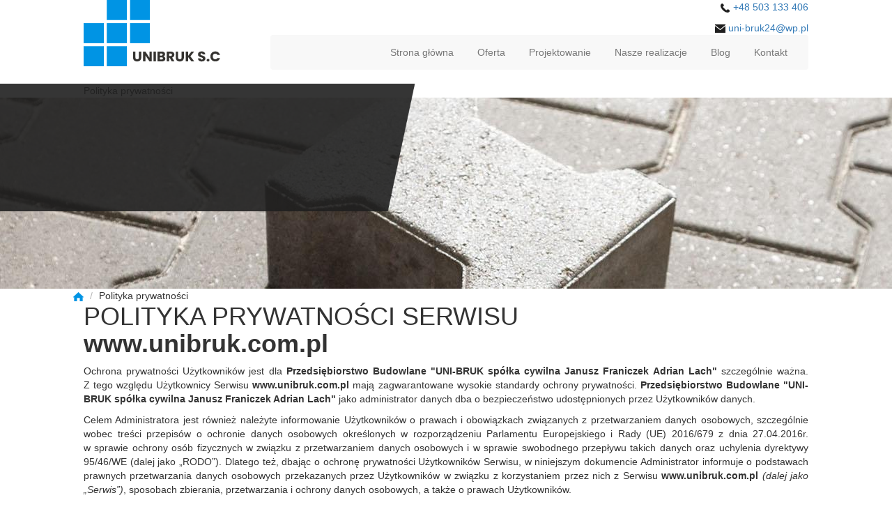

--- FILE ---
content_type: text/html; charset=utf-8
request_url: https://www.unibruk.com.pl/polityka-prywatnosci
body_size: 7732
content:
<!DOCTYPE html>
<html lang="pl-PL" itemscope itemtype="https://schema.org/WebPage">
<head>
<meta http-equiv="X-UA-Compatible" content="IE=edge">
<meta name="viewport" content="width=device-width, initial-scale=1">
<meta name="SKYPE_TOOLBAR" content="SKYPE_TOOLBAR_PARSER_COMPATIBLE">
<meta name="format-detection" content="telephone=no">
<script><!-- Google tag (gtag.js) -->


  window.dataLayer = window.dataLayer || [];
  function gtag(){dataLayer.push(arguments);}
  gtag('js', new Date());

  gtag('config', 'G-DBM27ZYZKL');
</script><meta charset="utf-8">
	<meta name="robots" content="noindex, follow">
	<title>Polityka prywatności</title>
	<link href="/images/design/favicon.ico" rel="icon" type="image/vnd.microsoft.icon">
	<link href="/templates/site/css/fonts/poppins-bold.css" rel="stylesheet">
	<link href="/templates/site/css/fonts/poppins-italic.css" rel="stylesheet">
	<link href="/templates/site/css/fonts/poppinsregular.css" rel="stylesheet">
	<link href="/templates/site/css/plugins.css" rel="stylesheet">
	<link href="/templates/site/editor/libs/tooltipster/tooltipster.bundle.min.css" rel="stylesheet">
	<link href="/templates/site/css/main.css" rel="stylesheet">
	<link href="/templates/site/css/custom.css" rel="stylesheet">
	<link href="https://www.unibruk.com.pl/cache/dynamic.css" rel="stylesheet">
	<link href="https://www.unibruk.com.pl/cache/modules.css" rel="stylesheet">
	<link href="/media/plg_system_fscookies/css/fscookies.css" rel="stylesheet">
	<link href="https://www.unibruk.com.pl/cache/fscookies.css" rel="stylesheet">
	
	
	
	<style>#fscookies .fscookies-overlay { display: none; }.block118 .banner > img,.block118 .banner > .image-edit img {max-width:1920px;width:1920px; left: 50%; margin: 0 0 0 -960px; position: relative; display:block; z-index:-1}
.block127 .pathwayicon, .block127 .breadcrumbs span:not(:first-of-type) { position: relative; }.block127 .pathwayicon span { position: absolute; visibility: hidden; }
.block127 .breadcrumbs .divider {margin-left:5px;margin-right:5px;color:rgba(184, 184, 184, 1);}.block127 .breadcrumbs .active {color:rgba(0, 0, 0, 1);}
#fscookies .fscookies-overlay { display: none; }
</style>
	<script type="application/json" class="joomla-script-options new">{"joomla.jtext":{"RLTA_BUTTON_SCROLL_LEFT":"Scroll buttons to the left","RLTA_BUTTON_SCROLL_RIGHT":"Scroll buttons to the right"},"system.paths":{"root":"","rootFull":"https:\/\/www.unibruk.com.pl\/","base":"","baseFull":"https:\/\/www.unibruk.com.pl\/"},"csrf.token":"5f615687ecb814eeca34bf5323cc446e"}</script>
	<script src="/media/system/js/core.min.js?576eb51da909dcf692c98643faa6fc89629ead18"></script>
	<script src="/media/vendor/webcomponentsjs/js/webcomponents-bundle.min.js?2.7.0" nomodule defer></script>
	<script src="/media/system/js/joomla-hidden-mail-es5.min.js?86544755a5c7287d31511970d36b3906e8e22dba" nomodule defer></script>
	<script src="/media/system/js/joomla-hidden-mail.min.js?6829a5ca62409c5d92c27b7c42bad9e81b3a480a" type="module"></script>
	<script src="/media/vendor/jquery/js/jquery.min.js?3.6.3"></script>
	<script src="/media/legacy/js/jquery-noconflict.min.js?04499b98c0305b16b373dff09fe79d1290976288"></script>
	<script src="https://www.unibruk.com.pl/media/vendor/jquery/js/jquery.min.js"></script>
	<script src="https://www.unibruk.com.pl/media/legacy/js/jquery-noconflict.min.js"></script>
	<script src="https://www.unibruk.com.pl/media/fivestarweb/libs/jquery/lib/jquery-1.12.4.min.js"></script>
	<script src="https://www.unibruk.com.pl/media/fivestarweb/libs/jquery/migrate/jquery-migrate-1.4.1.min.js"></script>
	<script src="https://www.unibruk.com.pl/media/fivestarweb/libs/jquery/jquery-noconflict.js"></script>
	<script src="/templates/site/js/plugins.js"></script>
	<script src="/templates/site/js/main.js"></script>
	<script src="https://www.unibruk.com.pl/cache/dynamic.js"></script>
	<script src="https://www.unibruk.com.pl/cache/modules.js"></script>
	<script src="https://www.unibruk.com.pl/media/templates/administrator/atum/js/jquery.matchHeight-min.js"></script>
	<script src="/media/plg_system_fscookies/js/script.js"></script>

</head>
      <body class="body-xl page light  lang-pl" data-itemid="743">
        <div id="wrapper">
            <div id="container">
                <header>
                                                <div class="center" data-center="1">
                    </div>
			        <div class="block140 ">

			
            <div class="col-xs-12">

								                <div class="inner row">
																								                    <div class="center" data-center="1">
												<div class="section140" data-position="sekcjaheader" data-sid="140" data-parent="1">
<div class="clearfix"></div>
			        <div class="block95 ">

			
            <div class="col-xs-12 col-md-3 hidden-xs">

								                <div class="inner text-left-xl text-left-lg text-left-md text-center-sm">
																										
<a href="https://www.unibruk.com.pl/" class="logo">
    <img src="/images/design/logo.png" alt="Unibruk s.c." loading="lazy">
</a>																		                    </div>
																				                    <div class="clearfix"></div>
                </div>
			                        </div>
			
			        <div class="block133 ">

			
            <div class="col-xs-12 col-md-9">

								                <div class="inner text-left">
																										<div class="section133" data-position="sekcja-menu-i-szybki-kontakt" data-sid="133" data-parent="1">
<div class="clearfix"></div>
			        <div class="block96  align-right">

			
            <div class="col-xs-12">

								                <div class="inner row text-right-xl text-right-lg text-right-md text-center-sm text-center-xs">
																										
	<div class="row"><div class="col-md-12">
<p>&nbsp;&nbsp;<img src="/images/design/icon-phone.png" alt="Telefon" width="14" height="13" loading="lazy"> <a href="tel:+48503133406">+48 503 133 406</a></p>
<p>&nbsp;&nbsp;<img src="/images/design/icon-email.png" alt="Email" width="15" height="12" loading="lazy">&nbsp;<joomla-hidden-mail is-link="1" is-email="1" first="dW5pLWJydWsyNA==" last="d3AucGw=" text="dW5pLWJydWsyNEB3cC5wbA==" base="">Ten adres pocztowy jest chroniony przed spamowaniem. Aby go zobaczyć, konieczne jest włączenie w przeglądarce obsługi JavaScript.</joomla-hidden-mail></p>
</div></div>
																		                    </div>
																				                    <div class="clearfix"></div>
                </div>
			                        </div>
			
			        <div class="block97  align-right align-left-xs align-center-sm align-right-md align-right-lg align-right-xl">

			
            <div class="col-xs-12">

								                <div class="inner row">
																										          <nav class="navbar navbar-default navbar-custom">
              <div class="navbar-header">
                  <div class="visible-xs">
<a href="https://www.unibruk.com.pl/" class="logo">
    <img src="/images/design/logo.png" alt="Unibruk s.c." loading="lazy">
</a>
</div>                <button type="button" class="navbar-toggle collapsed" data-toggle="collapse" data-target="#navbar-collapse-97" aria-expanded="false"><span class="sr-only">Toggle navigation</span> <span class="icon-bar"></span> <span class="icon-bar"></span> <span class="icon-bar"></span></button>
              </div>
              <div class="collapse navbar-collapse" id="navbar-collapse-97">
                <ul class="nav navbar-nav menu">
<li class="item-101">
<a href="/">Strona główna</a>
</li>
<li class="item-354 dropdown parent">
<a href="/oferta">Oferta</a>
            <a class="dropdown-toggle" href="#" data-toggle="dropdown" role="button" aria-haspopup="true" aria-expanded="false"> <span class="caret"></span></a><ul class="dropdown-menu">
<li class="item-660">
<a href="/oferta/kostka-betonowa">Kostka betonowa</a>
</li>
<li class="item-661">
<a href="/oferta/kostka-granitowa">Kostka granitowa</a>
</li>
<li class="item-662">
<a href="/oferta/ogrody">Ogrody</a>
</li>
<li class="item-738">
<a href="/oferta/mury-oporowe-i-ogrodzenia">Mury oporowe i ogrodzenia</a>
</li>
</ul>
</li>
<li class="item-352">
<a href="/projektowanie">Projektowanie</a>
</li>
<li class="item-739 dropdown parent">
<a href="/nasze-realizacje">Nasze realizacje</a>
            <a class="dropdown-toggle" href="#" data-toggle="dropdown" role="button" aria-haspopup="true" aria-expanded="false"> <span class="caret"></span></a><ul class="dropdown-menu">
<li class="item-740">
<a href="/nasze-realizacje/kostka-betonowa-tarasy">Kostka betonowa tarasy</a>
</li>
<li class="item-741">
<a href="/nasze-realizacje/kostka-granitowa-ogrody-i-ogrodzenia">Kostka granitowa, ogrody i ogrodzenia</a>
</li>
</ul>
</li>
<li class="item-934">
<a href="/blog">Blog</a>
</li>
<li class="item-355">
<a href="/kontakt">Kontakt</a>
</li>
</ul>
</div>
</nav>
																		                    </div>
																				                    <div class="clearfix"></div>
                </div>
			                        </div>
			<div class="clearfix"></div>
</div>																		                    </div>
																				                    <div class="clearfix"></div>
                </div>
			                        </div>
			<div class="clearfix"></div>
</div>						<div class="clearfix"></div>
</div>												                    </div>
																				                    <div class="clearfix"></div>
                </div>
			                        </div>
			<div class="clearfix"></div>
<div class="center"></div>
			        <div class="block118 ">

			
            <div class="wrapper">

								                <div class="inner text-left">
																										
<div class="banner">
<div class="inner">
<div class="center">
<div class="col-xs-12 title">
<p>Polityka prywatności</p>
</div>
</div>
<div class="clearfix"></div>
</div>
<img src="https://www.unibruk.com.pl/images/design/banner-1.jpg" alt="Kostka brukowa szara" loading="lazy">
</div>


						<img src="https://www.unibruk.com.pl/images/design/banner-overlay.png" class="modmasktop118" alt="mask" loading="lazy">												                    </div>
																				                    <div class="clearfix"></div>
                </div>
			                        </div>
			<div class="clearfix"></div>
<div class="center">
			        <div class="block127 ">

			
            <div class="wrapper">

								                <div class="inner text-left">
																										
<div class="breadcrumbs " itemscope itemtype="https://schema.org/BreadcrumbList">
    
    <span itemprop="itemListElement" itemscope itemtype="https://schema.org/ListItem"><a itemprop="item" href="/" class="pathwayicon"><img src="/images/design/breadcrumbs-home.png" alt="Ikona domu" loading="lazy"><span itemprop="name">Start</span></a><meta itemprop="position" content="1"></span><span class="divider"> / </span><span class="breadcrumbs_last" itemprop="name">Polityka prywatności</span>
</div>
																		                    </div>
																				                    <div class="clearfix"></div>
                </div>
			                        </div>
			
                    <div class="clearfix"></div>
                </div>
                                </header>
                <div id="main"> 
                    <div class="center">                    <div id="system-message-container">
	</div>


                                          <div id="content" class="col-xs-12">
                                                  <article><div class="row" id="pp"><div class="col-md-12" id="boxx">
<h1 style="text-align: justify;">POLITYKA PRYWATNOŚCI SERWISU<br><strong>www.unibruk.com.pl</strong>
</h1>
<p style="text-align: justify;">Ochrona prywatności Użytkowników jest dla <strong>Przedsiębiorstwo Budowlane "UNI-BRUK spółka cywilna Janusz Franiczek Adrian Lach"</strong> szczególnie ważna. Z&nbsp;tego względu Użytkownicy Serwisu <strong>www.unibruk.com.pl</strong> mają zagwarantowane wysokie standardy ochrony prywatności. <strong>Przedsiębiorstwo Budowlane "UNI-BRUK spółka cywilna Janusz Franiczek Adrian Lach"</strong> jako administrator danych dba o&nbsp;bezpieczeństwo udostępnionych przez Użytkowników danych.</p>
<p style="text-align: justify;">Celem Administratora jest również należyte informowanie Użytkowników o&nbsp;prawach i&nbsp;obowiązkach związanych z&nbsp;przetwarzaniem danych osobowych, szczególnie wobec treści przepisów o&nbsp;ochronie danych osobowych określonych w&nbsp;rozporządzeniu Parlamentu Europejskiego i&nbsp;Rady (UE) 2016/679 z&nbsp;dnia 27.04.2016r. w&nbsp;sprawie ochrony osób fizycznych w&nbsp;związku z&nbsp;przetwarzaniem danych osobowych i&nbsp;w&nbsp;sprawie swobodnego przepływu takich danych oraz&nbsp;uchylenia dyrektywy 95/46/WE (dalej jako „RODO”). Dlatego też, dbając o&nbsp;ochronę prywatności Użytkowników Serwisu, w&nbsp;niniejszym dokumencie Administrator informuje o&nbsp;podstawach prawnych przetwarzania danych osobowych przekazanych przez Użytkowników w&nbsp;związku z&nbsp;korzystaniem przez nich z&nbsp;Serwisu <strong>www.unibruk.com.pl</strong> <em>(dalej jako „Serwis”)</em>, sposobach zbierania, przetwarzania i&nbsp;ochrony danych osobowych, a&nbsp;także o&nbsp;prawach Użytkowników.</p>
<p style="text-align: justify;">Użytkownikiem jest każda osoba fizyczna, której dane dotyczą, korzystająca z&nbsp;serwisu internetowego <strong>www.unibruk.com.pl</strong> lub&nbsp;usług elektronicznych dostępnych za&nbsp;pośrednictwem Serwisu.</p>
<p style="text-align: justify;">Administratorem danych osobowych udostępnionych przez Użytkownika w&nbsp;Serwisie <strong>www.unibruk.com.pl</strong> jest <strong>Przedsiębiorstwo Budowlane "UNI-BRUK spółka cywilna Janusz Franiczek Adrian Lach", Świętego Jana 16, 44-300 Wodzisław Śląski, NIP 6472571084, </strong> <em>(dalej jako „Administrator”)</em>.</p>
<ol style="list-style-type: upper-roman; text-align: justify;">
<li>
<strong>ZGODA UŻYTKOWNIKA</strong><br>
<p>Korzystanie z&nbsp;Serwisu <strong>www.unibruk.com.pl</strong> przez Użytkownika oznacza, że Użytkownik akceptuje, że Administrator gromadzi oraz&nbsp;wykorzystuje dane osobowe zgodnie z&nbsp;niniejszą Polityką Prywatności.</p>
<p>Dane osobowe Użytkownika Serwisu są przetwarzane przez Administratora w&nbsp;oparciu o&nbsp;jego&nbsp;zgodę, zaś&nbsp;w&nbsp;niektórych przypadkach opisanych w&nbsp;niniejszym dokumencie, w&nbsp;ramach prawnie uzasadnionego interesu Administratora. Użytkownik ma prawo w&nbsp;dowolnym momencie wycofać wyrażoną wcześniej zgodę. Wycofanie zgody nie&nbsp;wpływa na&nbsp;zgodność z&nbsp;prawem przetwarzania, którego dokonano na&nbsp;podstawie zgody przed jej&nbsp;wycofaniem.</p>
<p>W przypadku, gdy nastąpi zmiana niniejszej Polityki Prywatności, a&nbsp;Użytkownik nadal będzie korzystał z&nbsp;Serwisu, to&nbsp;poczytuje&nbsp;się to&nbsp;za&nbsp;wyrażenie zgody na&nbsp;aktualne warunki Polityki Prywatności.</p>
</li>
<li>
<strong>DANE OSOBOWE PRZETWARZANE PRZEZ ADMINISTRATORA</strong>
<ol style="list-style-type: decimal;">
<li>
<strong>Sposób pozyskiwania danych osobowych</strong>
<p>Administrator pozyskuje dane osobowe bezpośrednio od&nbsp;Użytkownika za&nbsp;pośrednictwem Serwisu, poprzez&nbsp;wypełnienie przez Użytkownika formularza kontaktowego dostępnego w&nbsp;Serwisie i&nbsp;przesłanie za&nbsp;jego&nbsp;pośrednictwem wiadomości do&nbsp;Administratora.</p>
<p>Podanie danych osobowych zawartych w&nbsp;formularzu kontaktowym jest dobrowolne</p>
</li>
<li>
<strong>Rodzaje przetwarzanych danych osobowych</strong>
<p>Administrator gromadzi za&nbsp;pośrednictwem Serwisu następujące dane osobowe dotyczące Użytkownika:</p>
<ol style="list-style-type: decimal;">
<li>Imię i&nbsp;nazwisko;</li>
<li>Adres e-mail;</li>
<li>Numer telefonu;</li>
<li>Treść wiadomości;</li>
<li>Temat wiadomości;</li>
<li>Nazwa Firmy.</li>
</ol>
</li>
</ol>
</li>
<li>
<strong>CELE PRZETWARZANIA DANYCH OSOBOWYCH</strong>
<p>Sposób przetwarzania przez Administratora danych dotyczących Użytkownika zależy od&nbsp;sposobu korzystania przez Użytkownika z&nbsp;Serwisu i&nbsp;dostępnych w&nbsp;nim funkcjonalności. Administrator przetwarza dane osobowe Użytkownika w&nbsp;następujących celach:</p>
<ol style="list-style-type: decimal;">
<li>
<strong>Komunikacji z&nbsp;Użytkownikiem.</strong>
<p>Administrator wykorzystuje dane osobowe Użytkownika w&nbsp;celu komunikacji z&nbsp;nim w&nbsp;spersonalizowany sposób. Komunikowane Użytkownikowi informacje dotyczą oferowanych produktów lub&nbsp;usług, bezpieczeństwa danych osobowych, aktualizacji sieci, przypomnień, ale&nbsp;również sugerowanych ofert Administratora lub&nbsp;jego&nbsp;partnerów. Komunikacja z&nbsp;Użytkownikiem dotyczy także obsługi Użytkownika. Dane osobowe wykorzystywane są w&nbsp;celu pomocy Użytkownikowi, rozwiązaniu problemów technicznych oraz&nbsp;odpowiedzi na&nbsp;jego&nbsp;skargi lub&nbsp;reklamacje.</p>
</li>
<li>
<strong>Przedstawiania Użytkownikowi ofert handlowych drogą elektroniczną.</strong>
<p>Celem korzystania z&nbsp;danych osobowych Użytkownika udostępnionych przez niego za&nbsp;pośrednictwem formularza kontaktowego dostępnego w&nbsp;Serwisie jest komunikacja marketingowa prowadzona przez Administratora w&nbsp;ramach prowadzonej działalności, w&nbsp;szczególności przedstawianie ofert handlowych Użytkownikowi drogą elektroniczną.</p>
</li>
<li>
<strong>Przedstawiania Użytkownikowi ofert handlowych w&nbsp;kontakcie telefonicznym.</strong>
<p>Celem korzystania z&nbsp;danych osobowych Użytkownika udostępnionych przez niego za&nbsp;pośrednictwem formularza kontaktowego dostępnego w&nbsp;Serwisie jest komunikacja marketingowa prowadzona przez Administratora w&nbsp;ramach prowadzonej działalności, w&nbsp;szczególności poprzez&nbsp;przedstawianie ofert handlowych Użytkownikowi w&nbsp;kontakcie telefonicznym.</p>
</li>
<li>
<strong>Umożliwienia przesyłania przez Użytkownika komentarzy lub&nbsp;opinii.</strong>
<p>Administrator wykorzystuje dane osobowe Użytkownika w&nbsp;celu umożliwienia mu komentowania/opiniowania działalności, usług lub&nbsp;produktów Administratora lub&nbsp;podmiotów z&nbsp;nim współpracujących.</p>
</li>
</ol>
<p>Administrator może przetwarzać dane osobowe Użytkownika podane w&nbsp;formularzu kontaktowym również w&nbsp;następujących celach:</p>
<ol style="list-style-type: decimal;">
<li>w celu zawarcia i&nbsp;realizacji ewentualnej umowy pomiędzy Użytkownikiem a&nbsp;Administratorem oraz&nbsp;obsługi Użytkownika jako klienta Administratora zgodnie z&nbsp;art. 6 ust. 1 lit. b) RODO;</li>
<li>w celu prowadzenia rozliczeń finansowych z&nbsp;Użytkownikiem będącym klientem Administratora tytułem realizacji ewentualnej umowy zawartej między stronami, a&nbsp;także ewentualnego dochodzenia roszczeń od&nbsp;Użytkownika będącego klientem w&nbsp;ramach prawnie uzasadnionego interesu Administratora zgodnie z&nbsp;art. 6 ust. 1 lit. f) RODO oraz&nbsp;spełnienia obowiązków prawnych Administratora wobec organów podatkowych na&nbsp;podstawie odrębnych przepisów zgodnie z&nbsp;art. 6 ust. 1 lit. c) RODO;</li>
<li>w celu realizacji działań marketingowych Administratora w&nbsp;ramach prawnie uzasadnionego interesu Administratora w&nbsp;rozumieniu art. 6 ust. 1 lit. f) RODO, a&nbsp;także zgodnie z&nbsp;oświadczeniami woli dotyczącymi komunikacji marketingowej złożonymi wobec Administratora. Zgody udzielone w&nbsp;zakresie komunikacji marketingowej (np. na&nbsp;przesyłanie informacji handlowych drogą elektroniczną lub&nbsp;kontakt telefoniczny w&nbsp;celach marketingu bezpośredniego) mogą być wycofane w&nbsp;dowolnym czasie, bez&nbsp;wpływu na&nbsp;zgodność z&nbsp;prawem przetwarzania, którego dokonano na&nbsp;podstawie zgody przed jej&nbsp;cofnięciem;</li>
<li>w celu realizacji obowiązków prawnych Administratora wobec Użytkownika określonych w&nbsp;RODO, w&nbsp;rozumieniu art. 6 ust. 1 lit. c) RODO.</li>
</ol>
</li>
<li>
<strong>UDOSTĘPNIANIE DANYCH OSOBOWYCH</strong>
<p>Dane osobowe Użytkownika nie&nbsp;są przekazywane przez Administratora podmiotom trzecim.</p>
</li>
<li>
<strong>PRAWA UŻYTKOWNIKA</strong>
<ol style="list-style-type: decimal;">
<li>
<strong>Prawa Użytkownika </strong>
<p>Użytkownik na&nbsp;każdym etapie przetwarzania jego&nbsp;danych zapewniony ma szereg uprawnień pozwalających mu uzyskać dostęp do&nbsp;swoich danych, weryfikację prawidłowości przetwarzania danych, ich&nbsp;korektę, jak również ma prawo zgłoszenia sprzeciwu wobec ich&nbsp;przetwarzania, może żądać usunięcia danych, ograniczenia przetwarzania lub&nbsp;przeniesienia danych.</p>
<p>W przypadku chęci skorzystania przez Użytkownika z&nbsp;przysługujących mu praw jako podmiotu danych osobowych, może on&nbsp;się skontaktować z&nbsp;Administratorem za&nbsp;pomocą następujących danych kontaktowych: <strong> Przedsiębiorstwo Budowlane "UNI-BRUK spółka cywilna Janusz Franiczek Adrian Lach", Świętego Jana 16, 44-300 Wodzisław Śląski, <joomla-hidden-mail is-link="1" is-email="1" first="dW5pLWJydWsyNA==" last="d3AucGw=" text="dW5pLWJydWsyNEB3cC5wbA==" base="">Ten adres pocztowy jest chroniony przed spamowaniem. Aby go zobaczyć, konieczne jest włączenie w przeglądarce obsługi JavaScript.</joomla-hidden-mail>.</strong></p>
</li>
<li>
<strong>Prawo wniesienia skargi do&nbsp;organu nadzorczego</strong>
<p>Użytkownik, którego dane osobowe są przetwarzane przez Administratora ma prawo wnieść skargę do&nbsp;organu nadzoru właściwego w&nbsp;sprawach ochrony danych osobowych (Prezesa Urzędu Ochrony Danych Osobowych).&nbsp;</p>
</li>
</ol>
</li>
<li>
<strong>PLIKI COOKIES</strong>
<ol style="list-style-type: decimal;">
<li>Administrator informuje, iż podczas korzystania z&nbsp;Serwisu w&nbsp;urządzeniu końcowym Użytkownika zapisywane są fragmenty kodu zwane „cookies”, które są plikami tekstowymi odpowiadającymi zapytaniom HTTP kierowanym do&nbsp;serwera Administratora. Pliki „cookies” są instalowane przez każdą przeglądarkę, z&nbsp;której Użytkownik odwiedza Serwis. Pliki „cookies” wykorzystywane są w&nbsp;Serwisie w&nbsp;celu:
<ol style="list-style-type: lower-alpha;">
<li>utrzymania technicznej poprawności i&nbsp;ciągłości sesji pomiędzy serwerem Serwisu a&nbsp;urządzeniem końcowym Użytkownika;</li>
<li>optymalizacji korzystania przez Użytkownika ze stron internetowych Serwisu i&nbsp;dostosowania sposobu ich&nbsp;wyświetlania na&nbsp;urządzeniu końcowym Użytkownika;</li>
<li>zapewnienia bezpieczeństwa korzystania z&nbsp;Serwisu;</li>
<li>zbierania statystyk odwiedzin stron Serwisu wspierających ulepszanie ich&nbsp;struktury i&nbsp;zawartości;</li>
<li>wyświetlania na&nbsp;urządzeniu końcowym Użytkownika treści dostosowanych do&nbsp;jego&nbsp;preferencji.</li>
</ol>
<p>Szczegółowe informacje odnośnie stosowanych przez Administratora plików cookie oraz&nbsp;zarządzania nimi dostępne są w&nbsp;<a href="/polityka-cookies" target="_blank" rel="noopener noreferrer">Polityce Cookies</a>.</p>
</li>
</ol>
</li>
<li>
<strong>INNE WAŻNE INFORMACJE</strong>
<ol style="list-style-type: decimal;">
<li>
<strong>Ochrona bezpieczeństwa danych osobowych</strong>
<p>Administrator wprowadza odpowiednie środki mające na&nbsp;celu zapewnienie bezpieczeństwa danych osobowych Użytkownika. Bezpieczne korzystanie z&nbsp;Serwisu zapewniają stosowane systemy oraz&nbsp;procedury chroniące przed dostępem oraz&nbsp;ujawnieniem danych osobom niepożądanym. Ponadto stosowane przez Administratora systemy oraz&nbsp;procesy są regularnie monitorowane w&nbsp;celu wykrycia ewentualnych zagrożeń. Pozyskane przez Administratora dane osobowe przechowywane są w&nbsp;systemach komputerowych, do&nbsp;których dostęp jest ściśle ograniczony.</p>
</li>
<li>
<strong>Przechowywanie danych osobowych</strong>
<p>Okres przechowywania danych osobowych Użytkowników uzależniony jest od&nbsp;celów przetwarzania przez Administratora danych.<br> Administrator przechowuje dane osobowe przez taki&nbsp;okres, jaki jest konieczny do&nbsp;osiągnięcia określonych celów, tj.:</p>
<ul>
<li>przez okres prowadzenia działalności gospodarczej przez Administratora.</li>
</ul>
<p>W każdym z&nbsp;powyższych przypadków, po&nbsp;upływie niezbędnego okresu przetwarzania, dane mogą być przetwarzane tylko&nbsp;w&nbsp;celu dochodzenia roszczeń na&nbsp;tle łączących strony relacji do&nbsp;czasu ostatecznego rozstrzygnięcia tych roszczeń na&nbsp;drodze prawnej.</p>
</li>
<li>
<strong>Zmiany Polityki prywatności</strong>
<p>W celu uaktualnienia informacji zawartych w&nbsp;niniejszej Polityce prywatności oraz&nbsp;jej&nbsp;zgodności z&nbsp;obowiązującymi przepisami prawa, niniejsza Polityka prywatności może ulec zmianie. W&nbsp;przypadku zmiany treści Polityki prywatności, zmieniona zostanie data jej&nbsp;aktualizacji wskazana na&nbsp;końcu jej&nbsp;tekstu. W&nbsp;celu zasięgnięcia informacji o&nbsp;sposobie ochrony danych osobowych, Administrator rekomenduje Użytkownikom regularne zapoznawanie&nbsp;się z&nbsp;postanowieniami Polityki Prywatności.</p>
</li>
<li>
<strong>Informacje kontaktowe</strong>
<p>W celu uzyskania jakichkolwiek informacji dotyczących niniejszej Polityki Prywatności, Użytkownik może skontaktować&nbsp;się z&nbsp;Administratorem danych osobowych: <strong> Przedsiębiorstwo Budowlane "UNI-BRUK spółka cywilna Janusz Franiczek Adrian Lach", Świętego Jana 16, 44-300 Wodzisław Śląski, </strong> z&nbsp;wykorzystaniem następujących danych kontaktowych: <strong><joomla-hidden-mail is-link="1" is-email="1" first="dW5pLWJydWsyNA==" last="d3AucGw=" text="dW5pLWJydWsyNEB3cC5wbA==" base="">Ten adres pocztowy jest chroniony przed spamowaniem. Aby go zobaczyć, konieczne jest włączenie w przeglądarce obsługi JavaScript.</joomla-hidden-mail>.</strong></p>
<p>Ponadto istnieje również możliwość kontaktu drogą pocztową pod&nbsp;adresem: <strong>Świętego Jana 16, 44-300 Wodzisław Śląski</strong>.</p>
<p>&nbsp;</p>
</li>
</ol>
</li>
</ol>
<p style="text-align: justify;">Ostatnia aktualizacja niniejszego dokumentu miała miejsce dnia 16.12.2020.</p>
</div></div></article>
                          <div class="clearfix"></div>
                                              </div>
                      </div>                </div>
                <footer>
                    <div class="center" data-center="1">                    </div>
			        <div class="block113 ">

			
            <div class="wrapper">

								                <div class="inner">
																								                    <div class="center" data-center="1">
												<div class="section113" data-position="sekcja-stopki" data-sid="113" data-parent="1"><div class="clearfix"></div></div>
			        <div class="block112  align-center">

			
            <div class="wrapper">

								                <div class="inner text-left">
																										<div class="navbar-custom">
<ul class="nav nav-pills menu">
<li class="item-101">
<a href="/">Strona główna</a>
</li>
<li class="item-354 parent">
<a href="/oferta">Oferta</a>
</li>
<li class="item-352">
<a href="/projektowanie">Projektowanie</a>
</li>
<li class="item-739 parent">
<a href="/nasze-realizacje">Nasze realizacje</a>
</li>
<li class="item-934">
<a href="/blog">Blog</a>
</li>
<li class="item-355">
<a href="/kontakt">Kontakt</a>
</li>
</ul>
</div>
																		                    </div>
																				                    <div class="clearfix"></div>
                </div>
			                        </div>
			<div class="clearfix"></div>
<div class="center"><div class="clearfix"></div></div>						<div class="clearfix"></div>
</div>												                    </div>
																				                    <div class="clearfix"></div>
                </div>
			                        </div>
			<div class="clearfix"></div>
<div class="center"></div>
			        <div class="block147  align-center fixed">

			
            <div class="col-md-1 col-lg-1">

								                <div class="inner text-center">
																										
	<div class="gotoup  row"><div class="col-md-12 glyphicon glyphicon-chevron-up fixed-up"></div></div>
																		                    </div>
																				                    <div class="clearfix"></div>
                </div>
			                        </div>
			<div class="clearfix"></div>
<div class="center"></div>
			        <div class="block114 ">

			
            <div class="col-xs-12">

								                <div class="inner text-left">
																								                    <div class="center">
												
	<div class="row"><div class="col-md-12">
<p style="text-align: center;"><a href="/polityka-prywatnosci" target="_blank" rel="noopener noreferrer">Polityka prywatności</a><br><a href="/polityka-cookies" target="_blank" rel="noopener noreferrer">Polityka Cookies</a></p>
<p style="text-align: center;">Wszelkie prawa zastrzeżone © 2023 <a href="https://wenet.pl/" rel="nofollow1">WeNet</a></p>
</div></div>
						<div class="clearfix"></div>
</div>												                    </div>
																				                    <div class="clearfix"></div>
                </div>
			                        </div>
			<div class="clearfix"></div>
<div class="center">
                    <div class="clearfix"></div>
</div>                </footer>
            </div>
        </div>
      
<span itemscope itemtype="https://schema.org/LocalBusiness">
<span itemprop="address" itemscope itemtype="https://schema.org/PostalAddress">
<meta itemprop="streetAddress" content="ul. Wyzwolenia 26">
<meta itemprop="addressLocality" content="Rybnik, woj. Śląskie">
<meta itemprop="postalCode" content="44-200">
</span>
<span itemprop="address" itemscope itemtype="https://schema.org/PostalAddress">
<meta itemprop="streetAddress" content="ul. św. Jana 16">
<meta itemprop="addressLocality" content="Wodzisław Śląski, woj. Śląskie">
<meta itemprop="postalCode" content="44-300">
</span>
<span itemprop="address" itemscope itemtype="https://schema.org/PostalAddress">
<meta itemprop="streetAddress" content="ul. Waryńskiego 7a">
<meta itemprop="addressLocality" content="Czechowice-Dziedzice, woj. Śląskie">
<meta itemprop="postalCode" content="43-502">
</span>
<meta itemprop="telephone" content="+48 503 133 406">
<meta itemprop="name" content="Przedsiębiorstwo Budowlane &quot;UNI-BRUK spółka cywilna Janusz Franiczek Adrian Lach&quot;">
<meta itemprop="image" content="https://www.unibruk.com.pl/images/design/logo.png#joomlaImage://local-images/design/logo.png?width=196&height=95">
<span itemprop="location" itemscope itemtype="https://schema.org/Place">
<link itemprop="url" href="https://www.unibruk.com.pl/">
</span>
</span>
  </body>
</html>

--- FILE ---
content_type: text/css
request_url: https://www.unibruk.com.pl/templates/site/css/fonts/poppins-italic.css
body_size: -83
content:
@font-face {
    font-family: 'poppins-italic';
    src: url('../../fonts/poppins-italic-webfont.eot');
    src: url('../../fonts/poppins-italic-webfont.eot?#iefix') format('embedded-opentype'),
         url('../../fonts/poppins-italic-webfont.woff2') format('woff2'),
         url('../../fonts/poppins-italic-webfont.woff') format('woff'),
         url('../../fonts/poppins-italic-webfont.ttf') format('truetype'),
         url('../../fonts/poppins-italic-webfont.svg#poppinsitalic') format('svg');
    font-weight: normal;
    font-style: normal;

}

--- FILE ---
content_type: text/css
request_url: https://www.unibruk.com.pl/templates/site/css/main.css
body_size: 5469
content:
/* Global reset */
*{vertical-align:baseline;font-weight:inherit;font-family:inherit;font-style:inherit;font-size:100%;border:0 none;outline:0;padding:0;margin:0;list-style:none;border-radius:0;transition:none;font-display:swap;}
*:focus{outline:none !important;box-shadow:none !important;}
#fscookies{display:none}
.images img{margin:0 0 15px 0;}
.djc_item .djc_thumbnail{width:auto !important;}
.col-img-wrap-left img{max-width:50vw;float:right !important;margin-right:-15px !important;}
.col-img-wrap-right img{max-width:50vw;float:left !important;margin-left:-15px !important;}
.body-xs .col-img-wrap-left img, .body-xs .col-img-wrap-right img{max-width:100%;height:auto;}
.preset-library, form#presets, body:not(.fseditor-mode) .edge-tooltipster{display:none;}
.fseditor-mode .preset-library{display:block;}
#shared-session{position:fixed;top:15px;left:15px;right:15px;z-index:99999;font-family:'Helvetica Neue', Helvetica, Arial, sans-serif;font-size:14px;text-align:center;}
#shared-session strong{font-family:'Helvetica Neue', Helvetica, Arial, sans-serif;font-weight:700;}
strong, b{font-weight:700;}
em, i{font-style:italic;}
.color1 *, .color2 *, .color3 *, .color4 *, .color5 *, .color6 *, .color-white *{color:inherit !important;}
.tlo1{background:url(../../../images/design/page/layout/tlo1.jpg) 50% 0 no-repeat;}
.tlo2{background:url(../../../images/design/page/layout/tlo2.jpg) 50% 0 no-repeat;}
.tlo3{background:url(../../../images/design/page/layout/tlo3.jpg) 50% 0 no-repeat;}
.tlo4{background:url(../../../images/design/page/layout/tlo4.jpg) 50% 0 no-repeat;}
.tlo5{background:url(../../../images/design/page/layout/tlo5.jpg) 50% 0 no-repeat;}
.tlo6{background:url(../../../images/design/page/layout/tlo6.jpg) 50% 0 no-repeat;}
.body-sm div[class*='ordering-sm-'], .body-xs div[class*='ordering-xs-']{display:flex;flex-direction:column;}
.body-sm .ordering-sm-1, .body-xs .ordering-xs-1{order:1;}
.body-sm .ordering-sm-2, .body-xs .ordering-xs-2{order:2;}
.body-sm .ordering-sm-3, .body-xs .ordering-xs-3{order:3;}
.body-sm .ordering-sm-4, .body-xs .ordering-xs-4{order:4;}
.body-sm .ordering-sm-5, .body-xs .ordering-xs-5{order:5;}
.body-sm .ordering-sm-6, .body-xs .ordering-xs-6{order:6;}
.body-sm .ordering-sm-7, .body-xs .ordering-xs-7{order:7;}
.body-sm .ordering-sm-8, .body-xs .ordering-xs-8{order:8;}
.body-sm .ordering-sm-9, .body-xs .ordering-xs-9{order:9;}
.body-sm .ordering-sm-10, .body-xs .ordering-xs-10{order:10;}
.body-sm .ordering-sm-11, .body-xs .ordering-xs-11{order:11;}
.body-sm .ordering-sm-12, .body-xs .ordering-xs-12{order:12;}
.body-sm .ordering-sm-13, .body-xs .ordering-xs-13{order:13;}
.body-sm .ordering-sm-14, .body-xs .ordering-xs-14{order:14;}
.body-sm .ordering-sm-15, .body-xs .ordering-xs-15{order:15;}
.body-sm .ordering-sm-16, .body-xs .ordering-xs-16{order:16;}
.body-sm .ordering-sm-17, .body-xs .ordering-xs-17{order:17;}
.body-sm .ordering-sm-18, .body-xs .ordering-xs-18{order:18;}
.body-sm .ordering-sm-19, .body-xs .ordering-xs-19{order:19;}
.body-sm .ordering-sm-20, .body-xs .ordering-xs-20{order:20;}
.body-xs .center-xs, .body-sm .center-sm, .body-md .center-md, .body-lg .center-lg, .body-xl .center-xl{text-align:center;}
.body-xs .center-xs img, .body-sm .center-sm img, .body-md .center-md img, .body-lg .center-lg img, .body-xl .center-xl img{float:none;display:block;margin-left:auto;margin-right:auto;}
body:not(.body-xs):not(.body-sm) .margin-top-xl-lg-md{margin-top:20px;}
body:not(.body-xs):not(.body-sm) .margin-bottom-xl-lg-md{margin-bottom:20px;}
.body-sm .margin-top-sm{margin-top:20px;}
.body-sm .margin-bottom-sm{margin-bottom:20px;}
.body-xs .margin-top-xs{margin-top:20px;}
.body-xs .margin-bottom-xs{margin-bottom:20px;}
.nomargin-bottom-0px{margin-bottom:0 !important;}
.bcs1 {background: var(--fixedcolor1);}
.bcs2 {background: var(--fixedcolor2);}
.bcs3 {background: var(--fixedcolor3);}
.bc1 {background: var(--varcolor1);}
.bc2 {background: var(--varcolor2);}
.bc3 {background: var(--varcolor3);}
.bc4 {background: var(--varcolor4);}
.cs1 {color: var(--fixedcolor1);}
.cs2 {color: var(--fixedcolor2);}
.cs3 {color: var(--fixedcolor3);}
.c1 {color: var(--varcolor1);}
.c2 {color: var(--varcolor2);}
.c3 {color: var(--varcolor3);}
.c4 {color: var(--varcolor4);}
.brcs1 {border-color: var(--fixedcolor1);}
.brcs2 {border-color: var(--fixedcolor2);}
.brcs3 {border-color: var(--fixedcolor3);}
.brc1 {border-color: var(--varcolor1);}
.brc2 {border-color: var(--varcolor2);}
.brc3 {border-color: var(--varcolor3);}
.brc4 {border-color: var(--varcolor4);}
.brr_sm {border-radius: var(--borderradiussm);}
.brr {border-radius: var(--borderradius);} 
.brr_lg {border-radius:  var(--borderradiuslg);}
/* Main css */
body{background:#fff;font-family:Arial, Helvetica, sans-serif;font-size:14px;}
h1, h2, h3, h4, h5, h6{margin-top:0;}
img{max-width:100%;height:auto;}
.body-xs img.content-image, .body-sm img.content-image{margin-top:15px;}
img.content-image{margin-bottom:30px;display:inline-block;}
img.equal-height{width:auto !important;max-width:none !important;}
picture{position:relative;max-width:100%;}
ol li{list-style:inherit;margin-left:20px;}
section{clear:both;}
ol{list-style:decimal;}
p:not([class*='text-style']):last-of-type{margin-bottom:0;}
label{font-weight:normal;}
.center{max-width:1070px;margin:0 auto;position:relative;}
.well{box-shadow:none;}
.btn-default{border:none;}
*[class*='btn-extra']{display:inline-block;padding:6px 12px;margin-bottom:0;font-size:14px;font-weight:400;line-height:1.42857143;text-align:center;white-space:nowrap;vertical-align:middle;-ms-touch-action:manipulation;touch-action:manipulation;cursor:pointer;-webkit-user-select:none;-moz-user-select:none;-ms-user-select:none;user-select:none;background-image:none;border:1px solid transparent;border-radius:4px;text-decoration:none !important;}
*[class*='well-extra']{margin-bottom:15px;}
.nomargin{margin:0 !important;}
.nomargin-top{margin-top:-30px !important;}
.nomargin-right{margin-right:0 !important;}
.nomargin-bottom{margin-bottom:-30px !important;}
.nomargin-left{margin-left:0 !important;}
.equal-height.nomargin[class*=background]{padding:45px 15px;}
.nopadding{padding:0 !important;}
.nopadding-top{padding-top:0 !important;}
.jquery-background-video-wrapper{width:100%;}
.jquery-background-video-pauseplay{z-index:9999;}
body:not(.body-xs):not(.body-sm) .nopadding-right{padding-right:0 !important;}
.nopadding-bottom{padding-bottom:0 !important;}
body:not(.body-xs):not(.body-sm) .nopadding-left{padding-left:0 !important;}
.body-xs .text-center-xs, .body-sm .text-center-sm, .body-md .text-center-md, .body-lg .text-center-lg, .body-xl .text-center-xl{text-align:center !important;}
.button-left{float:left !important;}
.button-left::after{content:'';clear:both;}
.button-center{text-align:center;float:none !important;}
.button-right{float:right !important;}
.button-right::after{content:'';clear:both;}
.body-xs .text-left-xs, .body-sm .text-left-sm, .body-md .text-left-md, .body-lg .text-left-lg, .body-xl .text-left-xl{text-align:left !important;}
.body-xs .text-right-xs, .body-sm .text-right-sm, .body-md .text-right-md, .body-lg .text-right-lg, .body-xl .text-right-xl{text-align:right !important;}
.full-width, .full-width-center{width:100vw;position:relative;left:50%;right:50%;margin-left:-50vw;margin-right:-50vw;padding-top:60px;padding-bottom:60px;margin-top:0;margin-bottom:30px;}
.full-width > .center{max-width:100%;}
.full-content-width, .full-width-center > .center{position:relative;}
.full-width-center > .center{padding:0 15px;}
.poi-info-window .full-width{position:static;top:0;right:0;bottom:0;left:0;padding:0;margin:0;}
.flex-center{display:flex;align-items:center;height:100%;}
.body-sm .flex-center, body:not(.body-xs):not(.body-sm) .flex-center[class*='col-']{flex-direction:column;}
.body-xs .flex-center, .body-sm .flex-center{display:block;}
body:not(.body-xs):not(.body-sm) .flex-center{display:flex;align-items:center;}
.custom-float{float:none;width:100%;z-index:-1;}
.custom-float div{display:table;}
.row.custom-float{margin-left:0;margin-right:0;}
.body-xs .full-content-width, .body-sm .full-content-width, .body-md .full-content-width{width:100vw;position:relative;left:0;right:auto;margin:0 -15px;}
div[class*='custom-bg-after-'].row, .row.even, .row.odd{padding-top:80px;padding-bottom:80px;position:relative;}
div[class*='custom-bg-after-'].row:after, .row.even:after, .row.odd:after{content:'';position:absolute;height:100%;width:100vw;left:50%;right:50%;margin-left:-50vw;margin-right:-50vw;display:block;top:0;z-index:-1;}
.row:not(.inner) > .row{margin:0;}
ul.dropdown-menu{margin:0;box-shadow:none;}
.navbar-default .navbar-toggle{border-radius:0;}
.align-right .mod-languages{float:right;}
.btn{position:relative;z-index:0;white-space:normal;backface-visibility:hidden;-webkit-backface-visibility:hidden;}
.btn:hover, .btn:hover:before, .btn:hover:after, nav ul li:hover a, .menu li:hover a{-webkit-transition:all .5s ease-in-out;transition:all .5s ease-in-out;}
/*.btn:not(.hbtn){ border: none }*/
.mod_djc2catitems > ul.collapse{display:block;}
.nav > li > span.nav-header{padding:10px 15px;display:inline-block;line-height:20px;}
.navbar-nav > li > span.nav-header{padding-top:15px;padding-bottom:15px;}
.align-right .navbar .navbar-collapse, .body-xs .align-right-xs .navbar .navbar-collapse, .body-sm .align-right-sm .navbar .navbar-collapse, .body-md .align-right-md .navbar .navbar-collapse, .body-lg .align-right-lg .navbar .navbar-collapse, .body-xl .align-right-xl .navbar .navbar-collapse{text-align:left;}
.align-right .navbar-custom .nav.menu > li, .align-center .navbar-custom .nav.menu > li, .align-right .navbar .navbar-nav, .body-sm .align-right .navbar-custom .nav.menu > li, .body-sm .align-center .navbar-custom .nav.menu > li, .body-sm .align-right .navbar .navbar-nav, .body-md .align-right .navbar-custom .nav.menu > li, .body-md .align-center .navbar-custom .nav.menu > li, .body-md .align-right .navbar .navbar-nav, .body-lg .align-right .navbar-custom .nav.menu > li, .body-lg .align-center .navbar-custom .nav.menu > li, .body-lg .align-right .navbar .navbar-nav, .body-xl .align-right .navbar-custom .nav.menu > li, .body-xl .align-center .navbar-custom .nav.menu > li, .body-xl .align-right .navbar .navbar-nav{display:inline-block;float:none;}
.body-xs .align-right .navbar-custom .nav.menu > li, .body-xs .align-center .navbar-custom .nav.menu > li, .body-xs .align-right-xs .navbar-custom .nav.menu > li, .body-xs .align-center-xs .navbar-custom .nav.menu > li{display:block;float:none;}
.body-xs .align-right .navbar-custom .nav.menu li, .body-xs .align-right-xs .navbar-custom .nav.menu li{display:block;float:none;}
.align-right .navbar-custom .nav.menu, .align-right .navbar .navbar-collapse, .body-xs .align-right-xs .navbar-custom .nav.menu, .body-xs .align-right-xs .navbar .navbar-collapse, .body-sm .align-right-sm .navbar-custom .nav.menu, .body-sm .align-right-sm .navbar .navbar-collapse, .body-md .align-right-md .navbar-custom .nav.menu, .body-md .align-right-md .navbar .navbar-collapse, .body-lg .align-right-lg .navbar-custom .nav.menu, .body-lg .align-right-lg .navbar .navbar-collapse, .body-xl .align-right-xl .navbar-custom .nav.menu, .body-xl .align-right-xl .navbar .navbar-collapse{text-align:right;}
.align-left .navbar-custom .nav.menu, .align-left .navbar .navbar-collapse, .body-xs .align-left-xs .navbar-custom .nav.menu, .body-xs .align-left-xs .navbar .navbar-collapse, .body-sm .align-left-sm .navbar-custom .nav.menu, .body-sm .align-left-sm .navbar .navbar-collapse, .body-md .align-left-md .navbar-custom .nav.menu, .body-md .align-left-md .navbar .navbar-collapse, .body-lg .align-left-lg .navbar-custom .nav.menu, .body-lg .align-left-lg .navbar .navbar-collapse, .body-xl .align-left-xl .navbar-custom .nav.menu, .body-xl .align-left-xl .navbar .navbar-collapse{text-align:left;}
.align-center .navbar-custom .nav.menu, .body-xs .align-center-xs .navbar-custom .nav.menu, .body-sm .align-center-sm .navbar-custom .nav.menu, .body-md .align-center-md .navbar-custom .nav.menu, .body-lg .align-center-lg .navbar-custom .nav.menu, .body-xl .align-center-xl .navbar-custom .nav.menu{text-align:center;float:none;width:100%;}
.body-xs .align-center-xs .navbar-custom .navbar-collapse .nav.menu li.dropdown ul li, .body-sm .align-center-sm .body-xs .navbar-custom .navbar-collapse .nav.menu li.dropdown ul li, .body-md .align-center-md .body-xs .navbar-custom .navbar-collapse .nav.menu li.dropdown ul li, .body-lg .align-center-lg .body-xs .navbar-custom .navbar-collapse .nav.menu li.dropdown ul li, .body-xl .align-center-xl .body-xs .navbar-custom .navbar-collapse .nav.menu li.dropdown ul li{text-align:center;}
.body-xs .align-right-xs .body-xs .navbar-custom .navbar-collapse .nav.menu li.dropdown ul li, .body-sm .align-right-sm .body-xs .navbar-custom .navbar-collapse .nav.menu li.dropdown ul li, .body-md .align-right-md .body-xs .navbar-custom .navbar-collapse .nav.menu li.dropdown ul li, .body-lg .align-right-lg .body-xs .navbar-custom .navbar-collapse .nav.menu li.dropdown ul li, .body-xl .align-right-xl .body-xs .navbar-custom .navbar-collapse .nav.menu li.dropdown ul li{text-align:right;}
.navbar-custom .nav.menu li > a.dropdown-toggle{display:none;position:absolute;right:-20px;top:0;z-index:9999;}
.body-xs .navbar-custom .nav.menu li > a.dropdown-toggle{right:0;}
.body-xs .navbar .navbar-nav{display:block;}
.body-xs .navbar-custom .navbar-collapse .nav.menu li.dropdown ul, .body-xs .navbar-custom .nav.nav-pills li.dropdown ul{position:relative;width:100%;}
.body-xs .navbar .navbar-collapse{text-align:left;overflow:hidden;}
.body-xs .navbar-custom .nav.menu > li{margin-left:0 !important;margin-right:0 !important;clear:both;}
.body-xs .navbar-custom .nav.menu > li.logo{display:none;}
.nav-pills > li > a, .btn{border-radius:0;}
.navbar-custom .nav-block li{display:block !important;}
.table > tbody > tr > th{border-top:none;}
.panel-group .panel{border:0;}
.panel-group .panel-title .icon{vertical-align:middle;}
.panel-group .panel-title a:not([class]) > .icon.expanded, .panel-group .panel-title a.collapsed > .icon.expanded, .panel-group .panel-title a:not(.collapsed) > .icon{display:none;}
.panel-group .panel-title a[class]:not(.collapsed) > .icon.expanded, .panel-group .panel-title a:not([class]) > .icon{display:block;}
.panel-group .panel-title .icon.pull-left{margin:0 10px 0 0;}
.panel-group .panel-title .icon.pull-right{margin:0 0 0 10px;}
.image{position:relative;}
.breadcrumbs span a span img{vertical-align:top;}
.image img{display:block;margin:0 auto;}
.image .mask{position:absolute;left:0;top:0;z-index:100;width:100%;height:100%;}
.rssocial-fixed{width:auto !important;min-width:0 !important;}
.body-xs .rssocial-floating-right.rssocial-fixed{right:0 !important;}
.body-xs .rssocial-floating-left.rssocial-fixed{left:0 !important;}
.body-xs .rssocial-icons ul{width:40px !important;}
div[class*=block].fixed{transition:all .5s ease-in-out;}
div[class*=block] > div:not(.clearfix){position:relative;}
div[class*=block] > div.wrapper:not(.row), div[class*=block] > div[class] > .inner:not(.row){float:left;width:100%;}
div[class*=block] > .video-bg, div[class*=block] > div:not(.clearfix) > div.video-bg{transform:none;top:0;position:absolute;z-index:-1;width:100%;height:100%;}
div[class*=block] > .video-bg video, div[class*=block] > div:not(.clearfix) > div.video-bg video{width:100% !important;height:auto !important;min-height:100%;}
div[class*=block] .video-bg video{transition:none !important;}
div[class*=block] .inner.row{clear:both;}
div[class*=block] div[id*=accordion] .panel-title a{display:block;text-decoration:none;}
div[class*=block] .inner .content{position:relative;z-index:1;}
div[class*=block] .inner .inner .content{z-index:2;}
div[class*=block] .inner > div.bg.parallax{height:100%;position:absolute;top:0;left:0;z-index:-1;margin-top:0;}
.slider{position:relative;z-index:0;}
.slider div[class*='slide']{padding-left:0 !important;}
.home .slider div[class*=slide]:not(:first-of-type){display:none;}
.slider div > div.video-bg{top:0;transform:none !important;}
.slider .description{position:absolute;z-index:150;}
.slider div .description > .center{padding:0 15px;}
.slider .topmask, img[class*=modmasktop]{position:absolute;left:0;top:0;z-index:100;}
.slider .bottommask, img[class*=modmaskbottom]{position:absolute !important;left:0;bottom:0;z-index:100;}
div.parallax{height:300px;clip-path: polygon(0 0, 100% 0, 100% 100%, 0 100%);-webkit-mask-image:-webkit-linear-gradient(top, #fff 0%,#fff 100%);position:absolute;top:0;width:100%;height:100%;}
div.parallax > div{position:fixed !important;display:block;top:0;left:0;width:100%;height:100%;background-size:cover;background-position:center center;transform:translateZ(0);will-change:transform;z-index:-1;}
div.pagination{width:100%;clear:both;text-align:center;}
#main #content .pagination li{padding-left:0;background:none;}
.body-xs #main #content{clear:both;}
div.pagination li a, div.pagination li span{border-radius:0;}
.pagination li.current a, .pagination li.current span{background:#ddd;color:#fff;}
.pager.pagenav > li{padding-left:0 !important;background:none !important;}
#wrapper{width:100%;overflow:hidden;}
#container{width:100%;margin:0 auto;}
header{width:100%;}
header .navbar{border:none;}
body:not(.body-xs) header .navbar{-webkit-transition:all .3s ease;-moz-transition:all .3s ease;transition:all .3s ease;}
header .navbar-header{display:none;}
header .logo.text-center, .body-xs header .navbar-header{display:block;}
header #logo{padding:15px 0;display:inline-block;}
.body-xs header{margin-top:0 !important;}
#main{float:left;width:100%;clear:both;}
#main #content{position:relative;}
#main #content .row .row:not([class*='full-width']):not([class*='background']):not(.flex-center){margin-bottom:25px;}
.body-xs #main #content .row, .body-sm #main #content .row{clear:both;}
div[class*=parallax]{display:flex;align-items:center;justify-content:center;}
#main #content .blog .pull-left.item-image{float:none !important;position:relative;}
#main .inner > .center > .row{margin:0;}
#main .left[class*='col-'].empty, #main .right[class*='col-'].empty{width:100% !important;}
.droppicsgallerymasonry .droppicspictures{margin:0 auto;}
.carousel .bx-wrapper{overflow:visible;}
.slick-carousel .slick-track .slick-slide{display:flex;align-items:center;justify-content:center;}
.slick-slider .slick-slide a.slide-link{position:absolute;width:100%;height:100%;left:0;top:0;}
.slick-slider.slick-dotted .slick-slide .slick-dots{z-index:99;}
.carousel ul.bxslider > li, .left ul > li, .right ul > li{padding:0;background:none !important;}
.carousel .bx-wrapper .bx-prev{margin-left:-4.1111111%;}
.carousel .bx-wrapper .bx-next{margin-right:-4.1111111%;}
body:not(.body-xs):not(.body-sm) .img-toLeft{margin-right:30px;margin-bottom:15px;}
body:not(.body-xs):not(.body-sm) .img-toRight{margin-left:30px;margin-bottom:15px;}
.body-xs .img-toLeft, .body-sm .img-toLeft, .body-xs .img-toRight, .body-sm .img-toRight{float:none !important;display:block;margin-top:15px;margin-bottom:15px;}
.vcenter{display:flex;align-items:center;}
.form-horizontal .control-label{text-align:left;}
.control-label label{font-weight:normal;}
.form-control{box-shadow:none;}
.rsform .form-control{min-height:34px;height:auto;}
.rsform-captcha-box{display:inline-block;margin:0 10px;}
.rsform input[id^=agree]{position:absolute;margin-left:0;z-index:99999;}
.rsform label[for^=agree]{position:relative;}
.rsform .checkbox + label{padding-left:20px;}
.rsform-block-captcha label{display:none;}
.spu_content{background:none;border:none;box-shadow:none;}
footer{width:100%;clear:both;float:left;}
/* checkbox i radiobutton */
.checkbox, .radio{margin:0;}
.checkbox label, .radio label{padding-left:0;}
.checkbox label:after, .radio label:after{content:'';display:table;clear:both;}
.checkbox .cr, .radio .cr{position:relative;display:inline-block;border:1px solid #a9a9a9;border-radius:0;width:15px;height:15px;float:left;margin-right:5px;margin-top:5px;background:#fff;}
.radio .cr{border-radius:50%;}
.checkbox .cr .cr-icon, .radio .cr .cr-icon{position:absolute;font-size:9px;line-height:0;top:50%;left:20%;}
.radio .cr .cr-icon{margin-left:.04em;}
.radio input[type='radio']:checked + .cr > .cr-icon:before{top:-4px !important;}
.checkbox input[type='checkbox'], .radio input[type='radio']{opacity:0;z-index:999;margin-left:0;left:0;}
.checkbox input[type='checkbox'] + .cr > .cr-icon, .radio input[type='radio'] + .cr > .cr-icon{-webkit-transform:scale(3) rotateZ(-20deg);transform:scale(3) rotateZ(-20deg);opacity:0;-webkit-transition:all .3s ease-in;transition:all .3s ease-in;}
.checkbox input[type='checkbox']:checked + .cr > .cr-icon, .radio input[type='radio']:checked + .cr > .cr-icon{-webkit-transform:scale(1) rotateZ(0deg);transform:scale(1) rotateZ(0deg);opacity:1;}
.checkbox input[type='checkbox']:disabled + .cr, .radio input[type='radio']:disabled + .cr{opacity:.5;}
.radio input[type='radio'] + .cr > .cr-icon:before{content:'' !important;}
.radio input[type='radio']:checked + .cr > .cr-icon:before{width:9px;background:rgba(255, 150, 0, 1);height:9px;border-radius:100%;display:block;position:absolute;left:0;top:-5px;}
/* Kolory */
.color-white{color:rgba(255, 255, 255, 1.0);}
.background-transparent{background:none !important;}
.background-white{background-color:rgba(255, 255, 255, 1.0);}
/* Katalog produktów */
.products .product, .producer .product{margin-bottom:30px;}
.products .product .image, .producer .product .image{margin-bottom:15px;}
.products .product .producer{margin-bottom:15px;}


.products .product .text, .producer .product .text{margin-top:15px;}

/* Mod isto_custom_counter */
.counter{display:flex;align-items:center;justify-content:center;flex-wrap:wrap;}
/* button muted slider video */
.mute{left:15px;right:auto;top:10px;bottom:auto;position:absolute;z-index:999;font-size:32px;background-color:transparent;}
/* image animation */

.image-container{overflow:hidden;}
.image-container img{transform:scale(1);transition:all .3s ease-in-out;}
.image-container:hover img{transform:scale(1.5);transition:all .3s ease-in-out;}
/* Order Delivery Form */
#orderDeliveryForm #introtext{margin:0 0 30px 0;}
#orderDeliveryForm .order{padding-top:30px;padding-bottom:30px;}
#orderDeliveryForm #products-list{background:#f5f5f5;}
#orderDeliveryForm .order{margin-bottom:0 !important;}
#orderDeliveryForm .order .panel{margin-bottom:15px;}
#orderDeliveryForm .order .panel .panel-heading a:after{font-family:Fontawesome;content:'\f0d7';float:right;font-size:16px;font-weight:300;color:#707070;}
#orderDeliveryForm .order .panel .panel-heading.active a:after{font-family:Fontawesome;content:'\f0d8';}
#orderDeliveryForm .order .panel .panel-heading{background-color:rgba(255,255,255,1);}
#orderDeliveryForm .order .product{margin-bottom:30px;transition:all .5s ease-in-out;border:2px solid rgba(230, 230, 230, 1);}
#orderDeliveryForm .order .product.in-order{border:2px solid rgba(96, 193, 130, 1);background:rgba(255, 255, 255, 1);}
#orderDeliveryForm .order .product .quantity{max-width:100%;margin:15px 0 0 0;transition:all .5s ease-in-out;}
#orderDeliveryForm .order .product.in-order .quantity{background:rgba(96, 193, 130, 1);}
#orderDeliveryForm .order .product .quantity label{text-align:center;display:block;font-weight:normal;padding:5px 0 0 0;}
#orderDeliveryForm .order .product.in-order .quantity label{transition:all .5s ease-in-out;color:rgba(255, 255, 255, 1);}
#orderDeliveryForm .order .product .quantity .input-group{padding:0 10px 20px 10px;}
#orderDeliveryForm .order .product .details{padding:10px;}
#orderDeliveryForm .order .product .details .price{color:#db488c;margin:10px 0 0 0;font-size:18px;}
#orderDeliveryForm label[for=policy_agree0]{font-size:13px;text-align:justify;}
#orderDeliveryForm button[type=submit], #orderDeliveryForm .rsform-thankyou-button{float:right;margin:0 0 60px 0;}
#orderDeliveryForm .checkbox-inline{padding-left:0;}
.order-summary .order-details{padding:60px 0 30px 0;}
.order-summary .delivery-method{padding:15px 0 30px 0;}
.order-summary .delivery-details, .order-summary .order-message{margin:0 0 30px 0;}
.order-summary .order-details-label{display:block;margin:0 0 5px 0;}
.rsform-table ol li{list-style:decimal;}
.rsform-thankyou-button{float:left;margin:0 0 60px 0;}
/* wcag */
.contrastNoImage, .contrastNoImage::after, .contrastNoImage::before{background-image:none !important;}
.contrast{background-color:#fff !important;}
/* recaptcha */
.grecaptcha-badge{z-index:999;}
/* mod_finder */

.element-invisible{display:none;}
/* Image DnD */
.fseditor-mode .image-edit{position:relative !important;
    /*  display: inline-block;
    height: auto;
    min-height: 150px;
    width: 100%;
    outline: 2px solid rgba(255, 70, 0, 0.5);
    outline-offset: -2px;*/}
/*.fseditor-mode .image-edit [data-image] {
    opacity: 0.1;
}*/

.fseditor-mode .image-edit .dropzone{position:absolute;top:0;display:flex;align-items:center;justify-content:center;min-height:auto;height:100%;width:100%;background-color:transparent;border:none;padding:0;margin:0;z-index:9995;}
.fseditor-mode .image-edit .dropzone .dz-message{display:block;height:auto;width:100%;font-size:32px;color:#ff4600;margin:0;}
.fseditor-mode .image-edit .dropzone .dz-preview{background-color:transparent;}
.fseditor-mode .image-edit .dropzone .dz-image{border-radius:0;}
@media only screen and (min-width: 1921px){.slider .slick-slide .slideimage{margin:0 auto;}}
.form-group .form-control-feedback{position:inherit;display:contents;}
.password-group .text-center{text-align:inherit;}
#member-registration .input-group, .login .input-group{display:block;}
#member-registration .input-group > input, .login .input-group > input{width:70%;}
.gotoup.hidegotoup .fixed-up{right:-70px!important;}
.gotoup .fixed-up{transition:all .4s ease;}
.no-min-height > div[class*=col]{min-height:0;}
